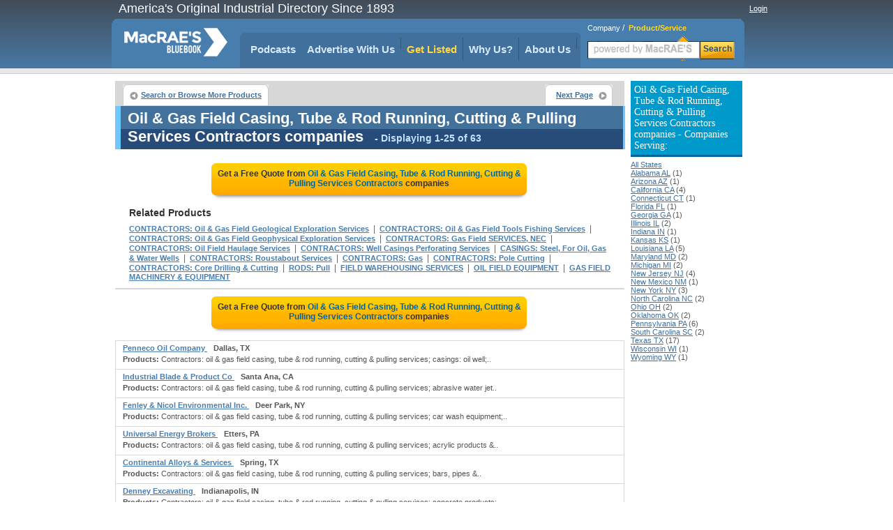

--- FILE ---
content_type: text/html;charset=UTF-8
request_url: https://www.macraesbluebook.com/search/product_company_list.cfm?prod_code=9002590
body_size: 38267
content:

<!DOCTYPE html PUBLIC "-//W3C//DTD XHTML 1.0 Transitional//EN" "http://www.w3.org/TR/xhtml1/DTD/xhtml1-transitional.dtd">
<html xmlns="http://www.w3.org/1999/xhtml">
<head>
<!-- CTI/MBB Google tag (gtag.js) --><script async src="https://www.googletagmanager.com/gtag/js?id=G-PPPQ55071G"></script>
<script>window.dataLayer = window.dataLayer || []; function gtag(){dataLayer.push(arguments);} gtag('js', new Date()); gtag('config', 'G-PPPQ55071G');</script>
<meta http-equiv="Content-Type" content="text/html; charset=utf-8" />
<meta name="description" content="Uncover a complete listing of Oil & Gas Field Casing, Tube & Rod Running, Cutting & Pulling Services Contractors Distributors and Manufacturers. Get a quote, accurate contact info or compare Contractors suppliers"/>
<meta name="rating" content="General"/>
<meta http-equiv="Pragma" content="no-cache"/>
<meta name="robots" content="index,follow"/>
<meta name="resource-type" content="Directory"/>
<meta name="googlebot" content="noarchive"/>
<title>Get quotes from the Oil & Gas Field Casing, Tube & Rod Running, Cutting & Pulling Services Contractors suppliers listed here</title>
<link rel="icon" type="image/png" href="https://www.macraesbluebook.com/favicon_mbb.ico">
<link href="/content/css/main_mbb.css" rel="stylesheet" type="text/css" />
<link href="/content/css/customgads1.css" rel="stylesheet" type="text/css" />
<script src="/content/js/jquery-1.7.1.min.js" type="text/javascript"></script>
<script src="/content/js/main.js" type="text/javascript"></script>
<script src="/content/js/custom_ad_sense1.js" type="text/javascript"></script>

 
 
</head>

<script type="text/javascript" src="https://partner.googleadservices.com/gampad/google_service.js"></script>

<script type="text/javascript">
  GS_googleAddAdSenseService("ca-pub-9838134678508608");
  GS_googleEnableAllServices();
</script>
<script type="text/javascript">
  GA_googleAddSlot("ca-pub-9838134678508608", "MBB_product_page_728x90");
  GA_googleAddSlot("ca-pub-9838134678508608", "MBB_productcompanylist_160x600");
  GA_googleFetchAds();
</script>

<body>
<div align="center">
	
<div class="divMenuContainer">
	<div id="divHederLeft">America's Original Industrial Directory Since 1893 </div>
	<div id="divHederRight"  >
		
			
			<a href="/UserCenter/login.cfm" class="login">Login</a>
		
	</div>
	<ul id="ulMenuMain">
		<li>
			<div id="divLogoFrame">
				<a href="/"><img src="/content/images/index_logo.png" alt="MacRAE'S BLUE BOOK"width="148" height="67" border="0" id="imgLogo" /></a>
				
			</div>
		</li>
		<li>
			<div id="divMenuFrame">
				<div id="divMenuItemCornerLeft"></div>
				<ul id="ulMenu">

					<li><div id="divMenuItemClear"><a href="../../pages/podcasts.cfm" class="menu_h">Podcasts</a></div></li>
					<li>
						<div class="divMenuItem">
							<ul id="nav">
								<li>
									<a href="javascript:void(0);" class="menu_h" style="padding:0" onclick="window.location='/pages/Ultimate_Marketing_Bundle.cfm'">Advertise With Us</a>
									<ul style="padding-top:10px">
										<li><a href="/pages/Ultimate_Marketing_Bundle.cfm">Ultimate Marketing Bundle</a></li>
										<li><a href="/pages/Industrial_B2B_Search_Engine_Rankings.cfm">Industrial B2B Search Engine Rankings</a></li>
										<li><a href="/pages/Industrial_Directory_Advertising.cfm">Industrial Directory Advertising</a></li>
									</ul>
								</li>
							</ul>
						</div>
					</li>
					<li><div class="divMenuItem"><a href="/getlisted/get-listed.cfm" class="menu_advance">Get Listed</a></div></li>
					<li><div class="divMenuItem"><a href="../../pages/why_us.cfm" class="menu_h">Why Us?</a></div></li>
					
					<li>
						<div class="divMenuItem">
							<ul id="nav">
								<li>
									<a href="javascript:void(0);" class="menu_h" style="padding:0" onclick="window.location='/pages/about.cfm'">About Us</a>
									<ul style="padding-top:10px">
										<li><a href="../../pages/about.cfm" class="menu_h">About Us</a></li>
										<li><a href="https://news.macraesbluebook.com" class="menu_h" target="_blank">News</a></li>
									</ul>
								</li>
							</ul>
						</div>
					</li>
				</ul>	
				<div id="divMenuItemCornerRight"></div>
			</div>
		</li>

		<li>
			
				<div class="divMenuSearch">
					<div style="position:relative; padding-top:6px; text-align:left; padding-left:10px;" >
						<span class="spSearchNormal" id="spSearchComapny">Company</span>&nbsp;/&nbsp;
						<span class="spSearchActive" id="spSearchProduct">Product/Service</span>
					</div>
					<form id="frmHeaderSearch1" method="get" style="margin:0px; padding:0px;" onsubmit="return submitSearch();" >
						<ul id="ulHeaderSearch">
						<li><div id="divFrameSearceBox" class="divFrameSearceBoxProduct">
							<input type="text" class="searchInputBoxHeader" name="Srch" type="text" id="Srch" value=""  maxlength="40"/> </div>
						</li>
						<li><div id="divFrameSearchBottom">Search</div></li>
						</ul>
					</form>
					</div>
			
		</li> 
	</ul>
</div>

	<div id="divPageBody">
<table border="0" cellspacing="0" cellpadding="0">
	<tr>
	
		<td valign="top" style="padding:0px; margin:0px; width:728px;">
			<div style="position:relative; float:left; width:728px;">
		<script type="text/javascript">
  			GA_googleFillSlot("MBB_product_page_728x90");
		</script>	
</div>
			 
			 
			<div id="divNavigationBar" style="padding-bottom:0px; margin-bottom:0px; height:30px; "> 
				<ul class="ulLeft">
					<li><div><a href="/" class="button-left">Search or Browse More Products</a></div></li>
					                                
					
				</ul>
				
					<ul class="ulRight">
						<li><div><a href="/search/product_company_list.cfm?prod_code=9002590-1" class="button-right">Next Page</a></div></li>
					</ul>
				
			</div>  
			
			<div id="result-header" align="left" style="width:720px;">
			<div class="headline">
				<h1>Oil & Gas Field Casing, Tube & Rod Running, Cutting & Pulling Services Contractors companies</h1>
				<span class="headlineq"> - Displaying 1-25 of 63</span>									
			</div>
			</div>
			
			<div style="float:left; width:728px; margin-bottom:10px; border:0px; background:#ffffff;" align="center">
				
					<a href="rfq/rfq_form.cfm?prod_code=9002590" style="text-decoration:none;">
						<div class="rfqBtn" align="center" >
						<span>Get a Free Quote from <em>Oil & Gas Field Casing, Tube & Rod Running, Cutting & Pulling Services Contractors</em> companies
						</span></div>
					</a>
								
			</div>	 	
			
			<div id="related"   >			
				<div class="headline">Related Products</div>
				
						<h2><a href="/search/product_company_list.cfm?prod_code=9002591" class="alinks" >CONTRACTORS: Oil & Gas Field Geological Exploration Services</a></h2>
						&nbsp;|&nbsp; 
						<h2><a href="/search/product_company_list.cfm?prod_code=9002593" class="alinks" >CONTRACTORS: Oil & Gas Field Tools Fishing Services</a></h2>
						&nbsp;|&nbsp; 
						<h2><a href="/search/product_company_list.cfm?prod_code=9002592" class="alinks" >CONTRACTORS: Oil & Gas Field Geophysical Exploration Services</a></h2>
						&nbsp;|&nbsp; 
						<h2><a href="/search/product_company_list.cfm?prod_code=9002556" class="alinks" >CONTRACTORS: Gas Field SERVICES, NEC</a></h2>
						&nbsp;|&nbsp; 
						<h2><a href="/search/product_company_list.cfm?prod_code=9002597" class="alinks" >CONTRACTORS: Oil Field Haulage Services</a></h2>
						&nbsp;|&nbsp; 
						<h2><a href="/search/product_company_list.cfm?prod_code=9002687" class="alinks" >CONTRACTORS: Well Casings Perforating Services</a></h2>
						&nbsp;|&nbsp; 
						<h2><a href="/search/product_company_list.cfm?prod_code=1297200" class="alinks" >CASINGS: Steel, For Oil, Gas & Water Wells</a></h2>
						&nbsp;|&nbsp; 
						<h2><a href="/search/product_company_list.cfm?prod_code=9002638" class="alinks" >CONTRACTORS: Roustabout Services</a></h2>
						&nbsp;|&nbsp; 
						<h2><a href="/search/product_company_list.cfm?prod_code=1925350" class="alinks" >CONTRACTORS: Gas</a></h2>
						&nbsp;|&nbsp; 
						<h2><a href="/search/product_company_list.cfm?prod_code=9002621" class="alinks" >CONTRACTORS: Pole Cutting</a></h2>
						&nbsp;|&nbsp; 
						<h2><a href="/search/product_company_list.cfm?prod_code=9002525" class="alinks" >CONTRACTORS: Core Drilling & Cutting</a></h2>
						&nbsp;|&nbsp; 
						<h2><a href="/search/product_company_list.cfm?prod_code=8742251" class="alinks" >RODS: Pull</a></h2>
						&nbsp;|&nbsp; 
						<h2><a href="/search/product_company_list.cfm?prod_code=9003815" class="alinks" >FIELD WAREHOUSING SERVICES</a></h2>
						&nbsp;|&nbsp; 
						<h2><a href="/search/product_company_list.cfm?prod_code=5274000" class="alinks" >OIL FIELD EQUIPMENT</a></h2>
						&nbsp;|&nbsp; 
						<h2><a href="/search/product_company_list.cfm?prod_code=9004784" class="alinks" >GAS FIELD MACHINERY & EQUIPMENT</a></h2>
						
			</div>

			
					<div style="border:1px solid #d7d7d7; float:left; width:728px; position:relative;"><div id="ads_unit_mid"></div></div>
					
					<div style="float:left; width:728px; margin-bottom:10px; border:0px; background:#ffffff;" align="center">
						<a href="rfq/rfq_form.cfm?prod_code=9002590" style="text-decoration:none;"><div class="rfqBtn" align="center">
							<span>Get a Free Quote from <em> Oil & Gas Field Casing, Tube & Rod Running, Cutting & Pulling Services Contractors</em> companies </span></div>
						</a>
					</div>	                    
					
				<div id="divListing" style='background:#ffffff; border-top:1px solid #d7d7d7;'>
					
					<div class="firstLine">
						<div class="divLeft" align="left">
						
						<a href="/search/company.cfm?company=1568096" class="alinksListing" 
							 rel="nofollow"  >
							Penneco Oil Company
						</a>&nbsp;&nbsp; <strong>Dallas, TX</strong>
					</div>
					<div class="divRight" align="right">
						
					</div>
				</div>        
				
				<div class="defenition"><strong>Products:</strong> Contractors: oil & gas field casing, tube & rod running, cutting & pulling services; casings: oil well;..</div>
				</div>                  
			
				<div id="divListing" style='background:#ffffff; '>
					
					<div class="firstLine">
						<div class="divLeft" align="left">
						
						<a href="/search/company.cfm?company=1559111" class="alinksListing" 
							 rel="nofollow"  >
							Industrial Blade & Product Co
						</a>&nbsp;&nbsp; <strong>Santa Ana, CA</strong>
					</div>
					<div class="divRight" align="right">
						
					</div>
				</div>        
				
				<div class="defenition"><strong>Products:</strong> Contractors: oil & gas field casing, tube & rod running, cutting & pulling services; abrasive water jet..</div>
				</div>                  
			
				<div id="divListing" style='background:#ffffff; '>
					
					<div class="firstLine">
						<div class="divLeft" align="left">
						
						<a href="/search/company.cfm?company=312602" class="alinksListing" 
							 rel="nofollow"  >
							Fenley & Nicol Environmental Inc.
						</a>&nbsp;&nbsp; <strong>Deer Park, NY</strong>
					</div>
					<div class="divRight" align="right">
						
					</div>
				</div>        
				
				<div class="defenition"><strong>Products:</strong> Contractors: oil & gas field casing, tube & rod running, cutting & pulling services; car wash equipment;..</div>
				</div>                  
			
				<div id="divListing" style='background:#ffffff; '>
					
					<div class="firstLine">
						<div class="divLeft" align="left">
						
						<a href="/search/company.cfm?company=1558755" class="alinksListing" 
							 rel="nofollow"  >
							Universal Energy Brokers
						</a>&nbsp;&nbsp; <strong>Etters, PA</strong>
					</div>
					<div class="divRight" align="right">
						
					</div>
				</div>        
				
				<div class="defenition"><strong>Products:</strong> Contractors: oil & gas field casing, tube & rod running, cutting & pulling services; acrylic products &..</div>
				</div>                  
			
				<div id="divListing" style='background:#ffffff; '>
					
					<div class="firstLine">
						<div class="divLeft" align="left">
						
						<a href="/search/company.cfm?company=345736" class="alinksListing" 
							 rel="nofollow"  >
							Continental Alloys & Services
						</a>&nbsp;&nbsp; <strong>Spring, TX</strong>
					</div>
					<div class="divRight" align="right">
						
					</div>
				</div>        
				
				<div class="defenition"><strong>Products:</strong> Contractors: oil & gas field casing, tube & rod running, cutting & pulling services; bars, pipes &..</div>
				</div>                  
			
				<div id="divListing" style='background:#ffffff; '>
					
					<div class="firstLine">
						<div class="divLeft" align="left">
						
						<a href="/search/company.cfm?company=316941" class="alinksListing" 
							 rel="nofollow"  >
							Denney Excavating
						</a>&nbsp;&nbsp; <strong>Indianapolis, IN</strong>
					</div>
					<div class="divRight" align="right">
						
					</div>
				</div>        
				
				<div class="defenition"><strong>Products:</strong> Contractors: oil & gas field casing, tube & rod running, cutting & pulling services; concrete products;..</div>
				</div>                  
			
				<div id="divListing" style='background:#ffffff; '>
					
					<div class="firstLine">
						<div class="divLeft" align="left">
						
						<a href="/search/company.cfm?company=335916" class="alinksListing" 
							 rel="nofollow"  >
							Wheeling Corrugating Company
						</a>&nbsp;&nbsp; <strong>Statesville, NC</strong>
					</div>
					<div class="divRight" align="right">
						
					</div>
				</div>        
				
				<div class="defenition"><strong>Products:</strong> Contractors: oil & gas field casing, tube & rod running, cutting & pulling services; culverts: steel;..</div>
				</div>                  
			
				<div id="divListing" style='background:#ffffff; '>
					
					<div class="firstLine">
						<div class="divLeft" align="left">
						
						<a href="/search/company.cfm?company=1048437" class="alinksListing" 
							 rel="nofollow"  >
							Accardi Electric Motor Co Inc
						</a>&nbsp;&nbsp; <strong>Rego Park, NY</strong>
					</div>
					<div class="divRight" align="right">
						
					</div>
				</div>        
				
				<div class="defenition"><strong>Products:</strong> Contractors: oil & gas field casing, tube & rod running, cutting & pulling services; blowers: furnace;..</div>
				</div>                  
			
				<div id="divListing" style='background:#ffffff; '>
					
					<div class="firstLine">
						<div class="divLeft" align="left">
						
						<a href="/search/company.cfm?company=707194" class="alinksListing" 
							 rel="nofollow"  >
							Harrison HydraGen - hPower
						</a>&nbsp;&nbsp; <strong>Houston, TX</strong>
					</div>
					<div class="divRight" align="right">
						
					</div>
				</div>        
				
				<div class="defenition"><strong>Products:</strong> Contractors: oil & gas field casing, tube & rod running, cutting & pulling services; coils: motor &..</div>
				</div>                  
			
				<div id="divListing" style='background:#ffffff; '>
					
					<div class="firstLine">
						<div class="divLeft" align="left">
						
						<a href="/search/company.cfm?company=1017049" class="alinksListing" 
							 rel="nofollow"  >
							Inter-Mountain Pipe-Thrdng Co
						</a>&nbsp;&nbsp; <strong>Casper, WY</strong>
					</div>
					<div class="divRight" align="right">
						
					</div>
				</div>        
				
				<div class="defenition"><strong>Products:</strong> Contractors: oil & gas field casing, tube & rod running, cutting & pulling services; casings: oil well;..</div>
				</div>                  
			
				<div id="divListing" style='background:#ffffff; '>
					
					<div class="firstLine">
						<div class="divLeft" align="left">
						
						<a href="/search/company.cfm?company=353959" class="alinksListing" 
							 rel="nofollow"  >
							McMasters Koss Co
						</a>&nbsp;&nbsp; <strong>Royal Oak, MI</strong>
					</div>
					<div class="divRight" align="right">
						
					</div>
				</div>        
				
				<div class="defenition"><strong>Products:</strong> Contractors: oil & gas field casing, tube & rod running, cutting & pulling services; acrylic rubbers:..</div>
				</div>                  
			
				<div id="divListing" style='background:#ffffff; '>
					
					<div class="firstLine">
						<div class="divLeft" align="left">
						
						<a href="/search/company.cfm?company=457737" class="alinksListing" 
							 rel="nofollow"  >
							Tubular Services LLC
						</a>&nbsp;&nbsp; <strong>Houston, TX</strong>
					</div>
					<div class="divRight" align="right">
						
					</div>
				</div>        
				
				<div class="defenition"><strong>Products:</strong> Contractors: oil & gas field casing, tube & rod running, cutting & pulling services; associations: real..</div>
				</div>                  
			
				<div id="divListing" style='background:#ffffff; '>
					
					<div class="firstLine">
						<div class="divLeft" align="left">
						
						<a href="/search/company.cfm?company=710022" class="alinksListing" 
							 rel="nofollow"  >
							Westney Consulting Group Inc
						</a>&nbsp;&nbsp; <strong>Houston, TX</strong>
					</div>
					<div class="divRight" align="right">
						
					</div>
				</div>        
				
				<div class="defenition"><strong>Products:</strong> Contractors: oil & gas field casing, tube & rod running, cutting & pulling services; casings: oil well;..</div>
				</div>                  
			
				<div id="divListing" style='background:#ffffff; '>
					
					<div class="firstLine">
						<div class="divLeft" align="left">
						
						<a href="/search/company.cfm?company=877472" class="alinksListing" 
							 rel="nofollow"  >
							Sulzer
						</a>&nbsp;&nbsp; <strong>Baton Rouge, LA</strong>
					</div>
					<div class="divRight" align="right">
						
					</div>
				</div>        
				
				<div class="defenition"><strong>Products:</strong> Contractors: oil & gas field casing, tube & rod running, cutting & pulling services; drilling; oil & gas..</div>
				</div>                  
			
				<div id="divListing" style='background:#ffffff; '>
					
					<div class="firstLine">
						<div class="divLeft" align="left">
						
						<a href="/search/company.cfm?company=400080" class="alinksListing" 
							 rel="nofollow"  >
							Anderson Metal Industries Inc.
						</a>&nbsp;&nbsp; <strong>Franklin, PA</strong>
					</div>
					<div class="divRight" align="right">
						
					</div>
				</div>        
				
				<div class="defenition"><strong>Products:</strong> Contractors: oil & gas field casing, tube & rod running, cutting & pulling services; assembling service;..</div>
				</div>                  
			
				<div id="divListing" style='background:#ffffff; '>
					
					<div class="firstLine">
						<div class="divLeft" align="left">
						
						<a href="/search/company.cfm?company=442747" class="alinksListing" 
							 rel="nofollow"  >
							International Piping Systems
						</a>&nbsp;&nbsp; <strong>Port Allen, LA</strong>
					</div>
					<div class="divRight" align="right">
						
					</div>
				</div>        
				
				<div class="defenition"><strong>Products:</strong> Contractors: oil & gas field casing, tube & rod running, cutting & pulling services; clay: terra cotta;..</div>
				</div>                  
			
				<div id="divListing" style='background:#ffffff; '>
					
					<div class="firstLine">
						<div class="divLeft" align="left">
						
						<a href="/search/company.cfm?company=414353" class="alinksListing" 
							 rel="nofollow"  >
							IRCA Group Elk Grove Village
						</a>&nbsp;&nbsp; <strong>Elk Grove Village, IL</strong>
					</div>
					<div class="divRight" align="right">
						
					</div>
				</div>        
				
				<div class="defenition"><strong>Products:</strong> Contractors: oil & gas field casing, tube & rod running, cutting & pulling services; cakes; candy;..</div>
				</div>                  
			
				<div id="divListing" style='background:#ffffff; '>
					
					<div class="firstLine">
						<div class="divLeft" align="left">
						
						<a href="/search/company.cfm?company=333581" class="alinksListing" 
							 rel="nofollow"  >
							Trivo Company Inc.
						</a>&nbsp;&nbsp; <strong>Hagerstown, MD</strong>
					</div>
					<div class="divRight" align="right">
						
					</div>
				</div>        
				
				<div class="defenition"><strong>Products:</strong> Contractors: oil & gas field casing, tube & rod running, cutting & pulling services; organs; organs:..</div>
				</div>                  
			
				<div id="divListing" style='background:#ffffff; '>
					
					<div class="firstLine">
						<div class="divLeft" align="left">
						
						<a href="/search/company.cfm?company=316598" class="alinksListing" 
							 rel="nofollow"  >
							Rinker Materials
						</a>&nbsp;&nbsp; <strong>Wilson, NC</strong>
					</div>
					<div class="divRight" align="right">
						
					</div>
				</div>        
				
				<div class="defenition"><strong>Products:</strong> Contractors: oil & gas field casing, tube & rod running, cutting & pulling services; concrete products;..</div>
				</div>                  
			
				<div id="divListing" style='background:#ffffff; '>
					
					<div class="firstLine">
						<div class="divLeft" align="left">
						
						<a href="/search/company.cfm?company=308286" class="alinksListing" 
							 rel="nofollow"  >
							Chaney Enterprises - Jessup, MD Concrete Plant
						</a>&nbsp;&nbsp; <strong>Jessup, MD</strong>
					</div>
					<div class="divRight" align="right">
						
					</div>
				</div>        
				
				<div class="defenition"><strong>Products:</strong> Contractors: oil & gas field casing, tube & rod running, cutting & pulling services; concrete products;..</div>
				</div>                  
			
				<div id="divListing" style='background:#ffffff; '>
					
					<div class="firstLine">
						<div class="divLeft" align="left">
						
						<a href="/search/company.cfm?company=301626" class="alinksListing" 
							 rel="nofollow"  >
							Allied Fabricating & Welding Co.
						</a>&nbsp;&nbsp; <strong>Rose City, TX</strong>
					</div>
					<div class="divRight" align="right">
						
					</div>
				</div>        
				
				<div class="defenition"><strong>Products:</strong> Contractors: oil & gas field casing, tube & rod running, cutting & pulling services; commercial laundry..</div>
				</div>                  
			
				<div id="divListing" style='background:#ffffff; '>
					
					<div class="firstLine">
						<div class="divLeft" align="left">
						
						<a href="/search/company.cfm?company=331931" class="alinksListing" 
							 rel="nofollow"  >
							Synalloy Corporation
						</a>&nbsp;&nbsp; <strong>Spartanburg, SC</strong>
					</div>
					<div class="divRight" align="right">
						
					</div>
				</div>        
				
				<div class="defenition"><strong>Products:</strong> Contractors: oil & gas field casing, tube & rod running, cutting & pulling services; pipe; pipe: hot..</div>
				</div>                  
			
				<div id="divListing" style='background:#ffffff; '>
					
					<div class="firstLine">
						<div class="divLeft" align="left">
						
						<a href="/search/company.cfm?company=336010" class="alinksListing" 
							 rel="nofollow"  >
							Wicks Organ LLC
						</a>&nbsp;&nbsp; <strong>Highland, IL</strong>
					</div>
					<div class="divRight" align="right">
						
					</div>
				</div>        
				
				<div class="defenition"><strong>Products:</strong> Contractors: oil & gas field casing, tube & rod running, cutting & pulling services; instruments:..</div>
				</div>                  
			
				<div id="divListing" style='background:#ffffff; '>
					
					<div class="firstLine">
						<div class="divLeft" align="left">
						
						<a href="/search/company.cfm?company=307924" class="alinksListing" 
							 rel="nofollow"  >
							Colonial Machine Co
						</a>&nbsp;&nbsp; <strong>Pleasantville, PA</strong>
					</div>
					<div class="divRight" align="right">
						
					</div>
				</div>        
				
				<div class="defenition"><strong>Products:</strong> Contractors: oil & gas field casing, tube & rod running, cutting & pulling services; clay: terra cotta;..</div>
				</div>                  
			
				<div id="divListing" style='background:#ffffff; '>
					
					<div class="firstLine">
						<div class="divLeft" align="left">
						
						<a href="/search/company.cfm?company=333122" class="alinksListing" 
							 rel="nofollow"  >
							Independent Concrete Pipe Co.
						</a>&nbsp;&nbsp; <strong>Sylvania, OH</strong>
					</div>
					<div class="divRight" align="right">
						
					</div>
				</div>        
				
				<div class="defenition"><strong>Products:</strong> Contractors: oil & gas field casing, tube & rod running, cutting & pulling services; manholes; pipe;..</div>
				</div>                  
			
				<div style="width:auto; padding-bottom:8px; border:1px solid #d7d7d7; width:728px; float:left; position:relative;">
					<div id="ads_unit_bottom"></div>
				</div> 
				<div style="width:auto; padding:10px; border:1px solid #d7d7d7; border-top:0px;
					width:708px; float:left; position:relative; color:#000000; font-size:11px;"> 
						Top quality manufacturers have been highlighted in this comprehensive 
						source of industrial information. A broad range of CONTRACTORS: OIL & GAS FIELD CASING, TUBE & ROD RUNNING, CUTTING & PULLING SERVICES 
						manufacturers has been compiled in this industrial directory designed to provide information 
						on leading, quality oriented manufacturers .
						
						
				</div> 
	
				<div style="float:left; width:728px; margin-bottom:10px;" align="center">
					<a href="rfq/rfq_form.cfm?prod_code=9002590" style="text-decoration:none;">
						<div class="rfqBtn" align="center" >
								<span>Get a Free Quote from <em> Oil & Gas Field Casing, Tube & Rod Running, Cutting & Pulling Services Contractors</em> companies
										</span></div></a> 
				</div>	               
	  
				
					<div id="related">			
						<div class="headline">Related Products</div>
								<h2>
										<a href="/search/product_company_list.cfm?prod_code=1296450" class="alinks" >CASINGS: Oil Well</a>
										</h2>&nbsp;|&nbsp; <h2>
										<a href="/search/product_company_list.cfm?prod_code=8748091" class="alinks" >CUTTING OIL</a>
										</h2>&nbsp;|&nbsp; <h2>
										<a href="/search/product_company_list.cfm?prod_code=8741484" class="alinks" >TUBES: Oil Suction</a>
										</h2>&nbsp;|&nbsp; <h2>
										<a href="/search/product_company_list.cfm?prod_code=9010467" class="alinks" >TUBES: Gas Or Vapor</a>
										</h2>&nbsp;|&nbsp; <h2>
										<a href="/search/product_company_list.cfm?prod_code=4391700" class="alinks" >LINERS: Tube, Ball & Rod Mill</a>
										</h2> 
						</div>
				      
	 
	
			<div id="divNavigationBar" style="padding-bottom:0px; margin-bottom:0px; height:30px; "> 
				<ul class="ulLeft">
					<li><div><a href="/" class="button-left">Search or Browse More Products</a></div></li>
					                                
					
				</ul>
				
					<ul class="ulRight">
						<li><div><a href="/search/product_company_list.cfm?prod_code=9002590-1" class="button-right">Next Page</a></div></li>
					</ul>
				
		</div>  
			
			<div id="result-header" align="left" style="width:720px;">
			<div class="headline">
				<span>Oil & Gas Field Casing, Tube & Rod Running, Cutting & Pulling Services Contractors companies</span>
				<span class="headlineq"> - Displaying 1-25 of 63</span>									
			</div>
			</div>
			
		
		<div id="deeplinks-container" style="padding:8px;" >
	
				</div>
	
		</td>
        <td width="8">&nbsp;</td>
        
        <td width="160" rowspan="2" valign="top">
			
        	 
            <div style="margin:0; padding-top:0px; font-size:11px; margin-bottom:10px;" align="left">
                
                    <h3 class="divProductBar">
                        Oil & Gas Field Casing, Tube & Rod Running, Cutting & Pulling Services Contractors companies - Companies Serving:
                    </h3>
                    <a class="alinks4" href="/search/product_company_list.cfm?prod_code=9002590">All States</a><br> 
                            <a class="alinks4" href="/search/product_company_list.cfm?prod_code=9002590&region=Alabama-AL">
                            Alabama AL</a> (1)<br />
                        
                            <a class="alinks4" href="/search/product_company_list.cfm?prod_code=9002590&region=Arizona-AZ">
                            Arizona AZ</a> (1)<br />
                        
                            <a class="alinks4" href="/search/product_company_list.cfm?prod_code=9002590&region=California-CA">
                            California CA</a> (4)<br />
                        
                            <a class="alinks4" href="/search/product_company_list.cfm?prod_code=9002590&region=Connecticut-CT">
                            Connecticut CT</a> (1)<br />
                        
                            <a class="alinks4" href="/search/product_company_list.cfm?prod_code=9002590&region=Florida-FL">
                            Florida FL</a> (1)<br />
                        
                            <a class="alinks4" href="/search/product_company_list.cfm?prod_code=9002590&region=Georgia-GA">
                            Georgia GA</a> (1)<br />
                        
                            <a class="alinks4" href="/search/product_company_list.cfm?prod_code=9002590&region=Illinois-IL">
                            Illinois IL</a> (2)<br />
                        
                            <a class="alinks4" href="/search/product_company_list.cfm?prod_code=9002590&region=Indiana-IN">
                            Indiana IN</a> (1)<br />
                        
                            <a class="alinks4" href="/search/product_company_list.cfm?prod_code=9002590&region=Kansas-KS">
                            Kansas KS</a> (1)<br />
                        
                            <a class="alinks4" href="/search/product_company_list.cfm?prod_code=9002590&region=Louisiana-LA">
                            Louisiana LA</a> (5)<br />
                        
                            <a class="alinks4" href="/search/product_company_list.cfm?prod_code=9002590&region=Maryland-MD">
                            Maryland MD</a> (2)<br />
                        
                            <a class="alinks4" href="/search/product_company_list.cfm?prod_code=9002590&region=Michigan-MI">
                            Michigan MI</a> (2)<br />
                        
                            <a class="alinks4" href="/search/product_company_list.cfm?prod_code=9002590&region=New-Jersey-NJ">
                            New Jersey NJ</a> (4)<br />
                        
                            <a class="alinks4" href="/search/product_company_list.cfm?prod_code=9002590&region=New-Mexico-NM">
                            New Mexico NM</a> (1)<br />
                        
                            <a class="alinks4" href="/search/product_company_list.cfm?prod_code=9002590&region=New-York-NY">
                            New York NY</a> (3)<br />
                        
                            <a class="alinks4" href="/search/product_company_list.cfm?prod_code=9002590&region=North-Carolina-NC">
                            North Carolina NC</a> (2)<br />
                        
                            <a class="alinks4" href="/search/product_company_list.cfm?prod_code=9002590&region=Ohio-OH">
                            Ohio OH</a> (2)<br />
                        
                            <a class="alinks4" href="/search/product_company_list.cfm?prod_code=9002590&region=Oklahoma-OK">
                            Oklahoma OK</a> (2)<br />
                        
                            <a class="alinks4" href="/search/product_company_list.cfm?prod_code=9002590&region=Pennsylvania-PA">
                            Pennsylvania PA</a> (6)<br />
                        
                            <a class="alinks4" href="/search/product_company_list.cfm?prod_code=9002590&region=South-Carolina-SC">
                            South Carolina SC</a> (2)<br />
                        
                            <a class="alinks4" href="/search/product_company_list.cfm?prod_code=9002590&region=Texas-TX">
                            Texas TX</a> (17)<br />
                        
                            <a class="alinks4" href="/search/product_company_list.cfm?prod_code=9002590&region=Wisconsin-WI">
                            Wisconsin WI</a> (1)<br />
                        
                            <a class="alinks4" href="/search/product_company_list.cfm?prod_code=9002590&region=Wyoming-WY">
                            Wyoming WY</a> (1)<br />
                        
            </div>          
            
        	 			
            <div style="width:160px; height:600px; display:block; float:left; padding:0px; margin:0px; padding-top:8px;">
                <script type='text/javascript'>
                    GA_googleFillSlot("MBB_productcompanylist_160x600");
                </script>
            </div>                
				
        </td>
	</tr>
</table>                

	</div>
	<div style="width:910px; position:relative; display:block;">
	<img src="/content/images/powerM.png" style="position:absolute; width:200px; height:80px; left:700px; top:50px;" alt="Powered by MacRAE'S" />
	<ul id="divFooterHesder">
		<li style="width:180px">Services</li>
		<li >About MacRAE's</li>
		<li style="width:150px">Quick links</li>
		<li >&nbsp;&nbsp;</li>		
		<li >&nbsp;&nbsp;</li>
	</ul>
	<ul id="divFooterBody">
		<li style="width:180px"><a href="../../GetListed/adv_with_us.cfm" class="footerN">Advertise With Us</a><br />
			<a href="../../GetListed/get-listed.cfm" class="footerN">Get Listed</a><br />
			<a href="/pages/contactus.cfm" class="footerN">Contact MacRAE'S BLUE BOOK</a><br />
		</li>
		<li><a href="/pages/about.cfm" class="footerN">About Us</a><br />
			<a href="/pages/faq.cfm" class="footerN">FAQ's</a><br />
			<a href="/pages/partners.cfm" class="footerN">Partners</a><br />
			<a href="http://news.macraesbluebook.com" class="footerN" target="_blank">News</a><br />
			<a href="/pages/testimonials.cfm" class="footerN">Testimonials</a>
		</li>
		<li style="width:150px">
			<a href="/cose/linkToUs.cfm" class="footerN">Link To Us</a><br />
			<a href="/pages/mc_prn.cfm" class="footerN">Data Products</a><br />
			<a href="/pages/terms_conditions.cfm" class="footerN">Terms and Conditions</a><br />
			<a href="/pages/site_map.cfm" class="footerN">Site Map</a>
		</li>
		<li >		</li>
		<li>		</li>
	</ul>
	<div style="width:900px; background:#e3e3d6; height:6px; position:relative;float:left; margin-bottom:12px;">&nbsp;</div>
	<div style="padding-bottom:12px; border-bottom:1px solid #cccccc; width:100%; position:relative; float:left;" align="center">
		<strong style="font-size:12px; font-family:Arial, Helvetica, sans-serif">Browse by Company:</strong>&nbsp;&nbsp;
		<a href="/companybrowse/companygroups.cfm?page=1" class="footerN">A-B</a>&nbsp;
		<a href="/companybrowse/companygroups.cfm?page=2" class="footerN">C-E</a>&nbsp;
		<a href="/companybrowse/companygroups.cfm?page=3" class="footerN">F-J</a>&nbsp;
		<a href="/companybrowse/companygroups.cfm?page=4" class="footerN">K-O</a>&nbsp;
		<a href="/companybrowse/companygroups.cfm?page=5" class="footerN">P-S</a>&nbsp;
		<a href="/companybrowse/companygroups.cfm?page=6" class="footerN">T-Z</a>&nbsp;
		
		&nbsp;&nbsp;&nbsp;&nbsp;&nbsp;&nbsp;&nbsp;&nbsp;&nbsp;&nbsp;&nbsp;&nbsp;&nbsp;&nbsp;&nbsp;&nbsp;&nbsp;
		<strong style="font-size:12px; font-family:Arial, Helvetica, sans-serif">Browse by Heading:</strong>&nbsp;&nbsp;
		<a href="/menu/heading_more.cfm?Page=1" class="footerN">A-C</a>&nbsp;&nbsp;
		<a href="/menu/heading_more.cfm?page=2" class="footerN">D-K</a>&nbsp;&nbsp;
		<a href="/menu/heading_more.cfm?page=3" class="footerN">L-R</a>&nbsp;&nbsp;
		<a href="/menu/heading_more.cfm?page=4" class="footerN">S-Z</a>
		</div>
		<div style="font-size:11px; font-family:Arial, Helvetica, sans-serif; width:100%" align="center">
		<ul style="position:relative; display:inline-block; margin:0px; padding:0px; list-style:none; margin-top:4px;">
			<li style="float:left; padding-right:48px;">
			&copy; 2026 MacRAE'S. All rights reserved
			</li>
		</ul>
		</div>
	</div>

</div>

</body>
		
	 
	<script language="JavaScript">
		google_ad_client = "ca-pub-9838134678508608"; 
		google_hints = "CONTRACTORS  Oil & Gas Field Geological Exploration Services,CONTRACTORS  Oil & Gas Field Tools Fishing Services,CONTRACTORS  Oil & Gas Field Geophysical Exploration Services,CONTRACTORS  Gas Field SERVICES, NEC,CONTRACTORS  Oil Field Haulage Services,CONTRACTORS  Well Casings Perforating Services,CASINGS  Steel, For Oil, Gas & Water Wells,CONTRACTORS  Roustabout Services,CONTRACTORS  Gas,CONTRACTORS  Pole Cutting,CONTRACTORS  Core Drilling & Cutting,RODS  Pull,FIELD WAREHOUSING SERVICES,OIL FIELD EQUIPMENT,GAS FIELD MACHINERY & EQUIPMENT,";		
		google_ad_output = "js";  
		google_feedback = "on";       
		google_max_num_ads = 15;         
		google_ad_type  = "text";
		google_ad_channel = "4697827312";
	</script>
	
	
</html>
